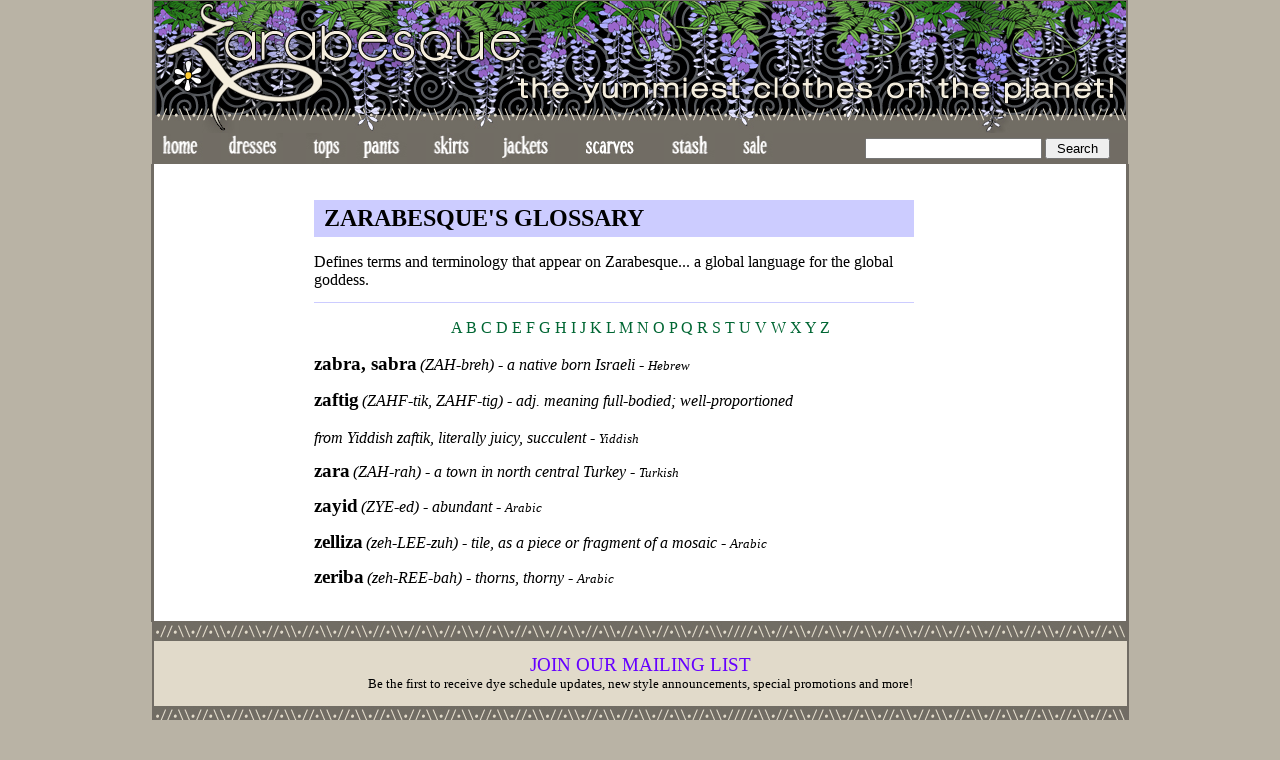

--- FILE ---
content_type: text/html; charset=UTF-8
request_url: https://zarabesque.com/glossary.php?letter=Z
body_size: 2878
content:
<!DOCTYPE HTML PUBLIC "-//W3C//DTD HTML 4.01 Transitional//EN" "http://www.w3.org/TR/html4/loose.dtd">
<html>
<head>
<script async src="https://www.googletagmanager.com/gtag/js?id=G-LEXXGC4P2W"></script>
<script>
  window.dataLayer = window.dataLayer || [];
  function gtag(){dataLayer.push(arguments);}
  gtag('js', new Date());

  gtag('config', 'G-LEXXGC4P2W');
</script>
	<title>Glossary : zarabesque : Dairi Moroccan Susti</title> 
	<meta name="description" content="Learns terms and terminology of the styles that appear on Zarabesque. Born of a global language for global godesses.">
	<meta name="keywords" content="Global,Goddess,Style,Terms,Algiers,alia,arabesque">
	<meta name="rating" content="General">
	<meta name="revisit-after" content="30 days">
	<meta name="author" content="zarabesque/susti heaven">
	<meta name="copyright" content="2015">
	<meta name="keyphrases" content="Global,Goddess,Style,Terms,width,Smara">
	<meta name="classification" content="">
	<meta name="identifier" content="">
	<meta name="country" content="usa">
	<meta name="coverage" content="Worldwide">
	<meta name="robots" content="indexAll, follow, archive">
<script src="zarabesque.js" type="text/javascript" language="JavaScript"></script> 
<script src="https://ajax.googleapis.com/ajax/libs/jquery/1.10.2/jquery.min.js"></script>
		<script type="text/javascript">
		jQuery(document).ready(function() {
    var offset = 220;
    var duration = 500;
    jQuery(window).scroll(function() {
        if (jQuery(this).scrollTop() > offset) {
            jQuery('.back-to-top').fadeIn(duration);
        } else {
            jQuery('.back-to-top').fadeOut(duration);
        }
    });
    
    jQuery('.back-to-top').click(function(event) {
        event.preventDefault();
        jQuery('html, body').animate({scrollTop: 0}, duration);
        return false;
    })
});
		</script>
	<link rel="stylesheet" href="zarabesque.css" media="Screen">
</head>
<!-- Google tag (gtag.js) -->
<body bgcolor="#ffffff" leftmargin="0" topmargin="0" marginwidth="0" marginheight="0">

<table width=972 border=0 cellpadding=0 cellspacing=0 align="center" style="border-top:1px #716c64 solid;border-left:2px #716c64 solid;border-right:2px #716c64 solid"><tr><td width="972" colspan="15" nowrap><a href="https://zarabesque.com" title="Zarabesque Home"><img src="images/zarabesquelogo.jpg"  alt="Zarabesque Home" width="972" height="132" border="0"></a></td></tr>
<tr bgcolor="#716c64">
		<td><a href="index.php" title="Zarabesque Home"><img src="images/nav-home.jpg" alt="Zarabesque Home" width="49" height="31" border="0"></a></td>
		<td><a href="dresses.php"><img src="images/nav1-dresses.jpg" alt="dresses" title="dresses" width="62" height="31" border="0"></a></td>
		<td width="50"><a href="tops.php" title="Tops"><img src="images/nav1-tops.jpg" alt="tops" width="41" height="31" border="0"></a></td>
		<td><a href="pants.php" title="Pants"><img src="images/nav1-pants.jpg" alt="pants" width="51" height="31" border="0"></a></td>
		<td><a href="skirts.php" title="Skirts"><img src="images/nav1-skirts.jpg" alt="skirts" width="49" height="31" border="0"></a></td>
		<td><a href="jackets.php" title="Jackets"><img src="images/nav1-jackets.jpg" alt="jackets" width="61" height="31" border="0"></a></td>
		<td><a href="scarves.php" title="Scarves"><img src="images/nav1-scarves.jpg" alt="scarves" width="62" height="31" border="0"></a></td>
		<td><a href="stash.php" title="Stash"><img src="images/nav1-stash.jpg" alt="stash" width="51" height="31" border="0"></td>
		<td><a href="sale.php" title="Sale"><img src="images/nav1-sale.jpg" alt="sale" width="38" height="31" border="0"></td>
		<td nowrap width="321" align="right" valign="middle"><form action="zarabesque_search.php" method="get"><input type="text" name="search_string" size="20">&nbsp;<input type="submit" value=" Search "></form></td>
		<td width="16" nowrap>&nbsp;</td>
	</tr>
</table>
<table width=978 border=0 cellpadding=0 cellspacing=0 align="center" style="border-bottom:1px #716c64 solid;border-left:3px #716c64 solid;border-right:3px #716c64 solid" bgcolor="white">
	<tr>
		<td style="padding:20px">
		<h1 class="mainHeader"  style="margin-left:140px;width:600px">ZARABESQUE'S GLOSSARY</h1>
			<!-- beginning of text -->
		<p  class="largerText"  style="margin-left:140px;width:600px;padding-bottom:10pt;border-bottom:thin #CCF solid">Defines terms and terminology that appear on Zarabesque... a global language for the global goddess.</p>		

<p  class="largerText" align="center"><a href="glossary.php?letter=A">A</a> <a href="glossary.php?letter=B">B</a> <a href="glossary.php?letter=C">C</a> <a href="glossary.php?letter=D">D</a> <a href="glossary.php?letter=E">E</a> <a href="glossary.php?letter=F">F</a> <a href="glossary.php?letter=G">G</a> <a href="glossary.php?letter=H">H</a> <a href="glossary.php?letter=I">I</a> <a href="glossary.php?letter=J">J</a> <a href="glossary.php?letter=K">K</a> <a href="glossary.php?letter=L">L</a> <a href="glossary.php?letter=M">M</a> <a href="glossary.php?letter=N">N</a> <a href="glossary.php?letter=O">O</a> <a href="glossary.php?letter=P">P</a> <a href="glossary.php?letter=Q">Q</a> <a href="glossary.php?letter=R">R</a> <a href="glossary.php?letter=S">S</a> <a href="glossary.php?letter=T">T</a> <a href="glossary.php?letter=U">U</a> <a href="glossary.php?letter=V">V</a> <a href="glossary.php?letter=W">W</a> <a href="glossary.php?letter=X">X</a> <a href="glossary.php?letter=Y">Y</a> <a href="glossary.php?letter=Z">Z</a></p>

<p style="margin-left:140px;width:600px"><span style="font-style:bolder;font-size:14pt"><b>zabra, sabra</b></span> <span style="font-style:italic;font-size:12pt">(ZAH-breh)</span><span style="font-style:italic;font-size:12pt"> - a native born Israeli - </span><span style="font-style:italic">Hebrew</span> <p style="margin-left:140px;width:600px"><span style="font-style:bolder;font-size:14pt"><b>zaftig</b></span> <span style="font-style:italic;font-size:12pt">(ZAHF-tik, ZAHF-tig)</span><span style="font-style:italic;font-size:12pt"> - adj. meaning full-bodied; well-proportioned
<br><br>
from Yiddish <i>zaftik</i>, literally juicy, succulent - </span><span style="font-style:italic">Yiddish</span> <p style="margin-left:140px;width:600px"><span style="font-style:bolder;font-size:14pt"><b>zara</b></span> <span style="font-style:italic;font-size:12pt">(ZAH-rah)</span><span style="font-style:italic;font-size:12pt"> - a town in north central Turkey - </span><span style="font-style:italic">Turkish</span> <p style="margin-left:140px;width:600px"><span style="font-style:bolder;font-size:14pt"><b>zayid</b></span> <span style="font-style:italic;font-size:12pt">(ZYE-ed)</span><span style="font-style:italic;font-size:12pt"> - abundant
 - </span><span style="font-style:italic">Arabic</span> <p style="margin-left:140px;width:600px"><span style="font-style:bolder;font-size:14pt"><b>zelliza</b></span> <span style="font-style:italic;font-size:12pt">(zeh-LEE-zuh)</span><span style="font-style:italic;font-size:12pt"> - tile, as a piece or fragment of a mosaic - </span><span style="font-style:italic">Arabic</span> <p style="margin-left:140px;width:600px"><span style="font-style:bolder;font-size:14pt"><b>zeriba</b></span> <span style="font-style:italic;font-size:12pt">(zeh-REE-bah)</span><span style="font-style:italic;font-size:12pt"> - thorns, thorny - </span><span style="font-style:italic">Arabic</span> 
</table>

	<!-- Close of Text -->
	<a href="#" class="back-to-top">Back to Top</a>
		</td>
	</tr>
		</table>

<table width=977 border=0 cellpadding=0 cellspacing=0 align="center" style="border-bottom:1px #716c64 solid;border-left:2px #716c64 solid;border-right:2px #716c64 solid">
<tr><td bgcolor="#716c64" colspan="2"><img src="images/divider-pattern01.jpg" alt="" width="971" height="19" border="0"></td></tr>

<tr><td bgcolor="#e1daca" align="center" valign="middle">
<!--<form action="https://www.paypal.com/cgi-bin/webscr" method="post" target="_top">
<input type="hidden" name="cmd" value="_s-xclick">
<input type="hidden" name="hosted_button_id" value="9GELVRJR7562L">
<input type="image" src="https://zarabesque.com/images/btn_giftCC_LG.gif" border="0" name="submit" alt="PayPal - The safer, easier way to pay online!">
<img alt="" border="0" src="https://www.paypalobjects.com/en_US/i/scr/pixel.gif" width="1" height="1">
</form>-->
</td><td bgcolor="#e1daca" style="font:14pt;color:#716c64"><p align="center"><a href="zarabesque_email.php"><span style="font-family:Trebuchet MS;font-size:14pt;color:#6600ff;">JOIN OUR MAILING LIST</span></a><br>
<span style="color:black;font-size:10pt">Be the first to receive dye schedule updates, new style announcements, special promotions and more!<span></p></td></tr>

<tr><td bgcolor="#716c64" colspan="2"><img src="images/divider-pattern01.jpg" alt="" width="971" height="19" border="0">
<p align="center" style="font-family:Trebuchet MS;font-size:14pt;"><a href="https://zarabesque.com" style="color:#e1daca">home</a>&nbsp;&nbsp;&nbsp;&nbsp;<a href="about.php" style="color:#e1daca">about</a>&nbsp;&nbsp;&nbsp;&nbsp;<a href="newitems.php" style="color:#e1daca">what's new</a>&nbsp;&nbsp;&nbsp;&nbsp;<a href="info.php" style="color:#e1daca">policies & information</a>&nbsp;&nbsp;&nbsp;&nbsp;<a href="howtomeasure.php" style="color:#e1daca">sizing</a>&nbsp;&nbsp;&nbsp;&nbsp;<a href="colors.php" style="color:#e1daca">colors</a>&nbsp;&nbsp;&nbsp;&nbsp;<a href="glossary.php" style="color:#e1daca">glossary</a>&nbsp;&nbsp;&nbsp;&nbsp;<a href="contact.php" style="color:#e1daca">contact</a></p>
</td></tr>

<tr><td bgcolor="#e1daca" colspan="2"><img src="images/divider-pattern04.jpg" alt="" width="972" height="19" border="0">
</td></tr>

<tr><td bgcolor="#b9b3a5" style="font:14pt;color:#716c64" colspan="2"><p style="color:black;font-size:10pt;margin-left:25px">Copyright &copy; 1998-2022. ALL RIGHTS RESERVED. <a href="http://www.catsprite.com">catsprite studios</a></p></td></tr>
</table>

<a id="webform_side_tab">Subscribe</a><script type="text/javascript" src="https://gem.godaddy.com/signups/202755/webform_side_tab.js"></script>

<div itemscope="itemscope" itemtype="http://schema.org/LocalBusiness" style="color:#b9b3a5">
    <span itemprop="name">zarabesque</span>
    <div itemprop="address" itemscope="itemscope" itemtype="http://schema.org/PostalAddress">
        <span itemprop="streetAddress">5562 Marshall Street</span>
        <span itemprop="addressLocality">Oakland</span>,
        <span itemprop="addressRegion">CA</span>
        <span itemprop="postalCode">94608</span>
        <span itemprop="addressCountry">US</span>
    </div>
    Phone: <span itemprop="telephone">510-595-3396</span>
    Website: <a itemprop="URL">https://zarabesque.com/</a>
</div><p>
	&nbsp;
</p>

</body>
<script>'undefined'=== typeof _trfq || (window._trfq = []);'undefined'=== typeof _trfd && (window._trfd=[]),_trfd.push({'tccl.baseHost':'secureserver.net'},{'ap':'cpsh-oh'},{'server':'p3plzcpnl507917'},{'dcenter':'p3'},{'cp_id':'808962'},{'cp_cl':'8'}) // Monitoring performance to make your website faster. If you want to opt-out, please contact web hosting support.</script><script src='https://img1.wsimg.com/traffic-assets/js/tccl.min.js'></script></html>


--- FILE ---
content_type: text/css
request_url: https://zarabesque.com/zarabesque.css
body_size: 958
content:
BODY { 
	background-color: #b9b3a5;
	font-family: "Trebuchet MS";
	font-size: 10pt;
	}

a:link { 
	color: #006633;
	text-decoration: none;
	}
a:visited { 
	color: #006633;
	text-decoration: none;
	}
a:hover { 
	color: #6600FF;
	text-decoration: none;
	}
a:active { 
	color: #006633;
	}
	
#backTop {
	float:right;
	padding-right:20px;
}

.back-to-top {
    position: fixed;
    bottom: 2em;
    right: 0px;
    text-decoration: none;
    color: #000000;
    background-color: rgba(235, 235, 235, 0.80);
    font-size: 12px;
    padding: 1em;
    display: none;
}

.back-to-top:hover {    
    background-color: rgba(135, 135, 135, 0.50);
}

#myGallery
{
width: 424px !important;
height: 567px !important;
}

#image1 {
	display:none;
}

#image2 {
	display:none;
}

#image3 {
	display:none;
}

#facebook
{
	font-family:"lucida grande",tahoma,verdana,arial,sans-serif;
	font-weight:bold;
	padding:3px;
	font-size:9pt;
	color:white;
	background-color:#3b5998;
	width:95%;
	border:thin black solid;
	}

.teeheader {
	font-size:14pt;
	padding:10px;
	font-style:bolder;
	}
	
.teeicondisplay {
	padding:10px;
	}

.mainHeader {
	background-color:#CCF;
	color:#000;
	font-size:18pt;
	font-weight:bolder;
	font-family:"Trebuchet MS";
	padding-left:10px;
	padding-right:10px;
	padding-bottom:5px;
	padding-top:5px;
	}
	
.secHeader {
	background-color:#e1daca;
	color:#000;
	font-size:14pt;
	font-weight:bolder;
	font-family:"Trebuchet MS";
	padding-left:10px;
	padding-right:10px;
	padding-bottom:5px;
	padding-top:5px;
	}
	
.infoHeader {
	 color:#663399;
	 font-weight:bolder;
	 font-size:12pt;
}

.largerText {
	font-size:12pt;
}

.bigPurple {font-size:14pt;font-weight:bold;color:#9966CC}
.purpleLine {font-size:30pt;color:#660099;}
.bigGreen {font-size:18pt;font-weight:bold;color:#339900}
.boldBody {font-size:12pt;font-style:bolder}
.smallerText {font-size:10pt}
.bigRed{font-size:18pt;font-weight:bold;color:#FF3333}
.medMagenta{font-size:14pt;font-weight:bold;color:#CC0099}
.medGreen {font-size:14pt;font-weight:bold;color:#339900}
.medPurple {font-size:14pt;font-weight:bold;color:#660099;}

*, *:after, *:before {
  -webkit-box-sizing: border-box;
  -moz-box-sizing: border-box;
  box-sizing: border-box;
}

.box {
  width: 40%;
  margin: 0 auto;
  background: rgba(255,255,255,0.2);
  padding: 35px;
  border: 2px solid #fff;
  border-radius: 20px/50px;
  background-clip: padding-box;
  text-align: center;
}

.button {
  font-size: 1em;
  padding: 10px;
  color: #fff;
  border: 2px solid #06D85F;
  border-radius: 20px/50px;
  text-decoration: none;
  cursor: pointer;
  transition: all 0.3s ease-out;
}
.button:hover {
  background: #06D85F;
}

.popup h2 {
  margin-top: 0;
  color: #333;
  font-family: Tahoma, Arial, sans-serif;
}
.popup .close {
  position: absolute;
  top: 20px;
  right: 30px;
  transition: all 0.2s;
  font-size: 30px;
  font-weight: bold;
  text-decoration: none;
  color: #333;
}
.popup .close:hover {
  color: #06D85F;
}
.popup .content {
  max-height: 30%;
  overflow: auto;
}

/*Let's make it appear when the page loads*/
.overlay:target:before {
    display: none;
}
.overlay:before {
  content:"";
  top: 0;
  left: 0;
  right: 0;
  bottom: 0;
  display: block;
  background: rgba(0, 0, 0, 0.6);
  position: fixed;
  z-index: 9;
}
.overlay .popup {
  background: #fff;
  border-radius: 5px;
  width: 30%;
  position: fixed;
  top: 0;
  left: 35%;
  padding: 25px;
  margin: 70px auto;
  z-index: 10;
  -webkit-transition: all 0.6s ease-in-out;
  -moz-transition: all 0.6s ease-in-out;
  transition: all 0.6s ease-in-out;
}
.overlay:target .popup {
    top: -100%;
    left: -100%;
}

@media screen and (max-width: 768px){
  .box{
    width: 70%;
  }
  .overlay .popup{
    width: 70%;
    left: 15%;
  }
}

--- FILE ---
content_type: text/javascript
request_url: https://zarabesque.com/zarabesque.js
body_size: -40
content:
function open_win(url)
{
window.open(url,'Facebook')
}

function toggle_visibility(id){
	var e = document.getElementById(id);
		if(e.style.display == 'block'){
		e.style.display = 'none';
		}else{
		e.style.display= 'block';
		}
	}
	
function toggle_desc(){
	var e1 = document.getElementById('fdesc');
	var e2 = document.getElementById('sdesc');
	e1.style.display = 'block';
	e2.style.display = 'none';
}